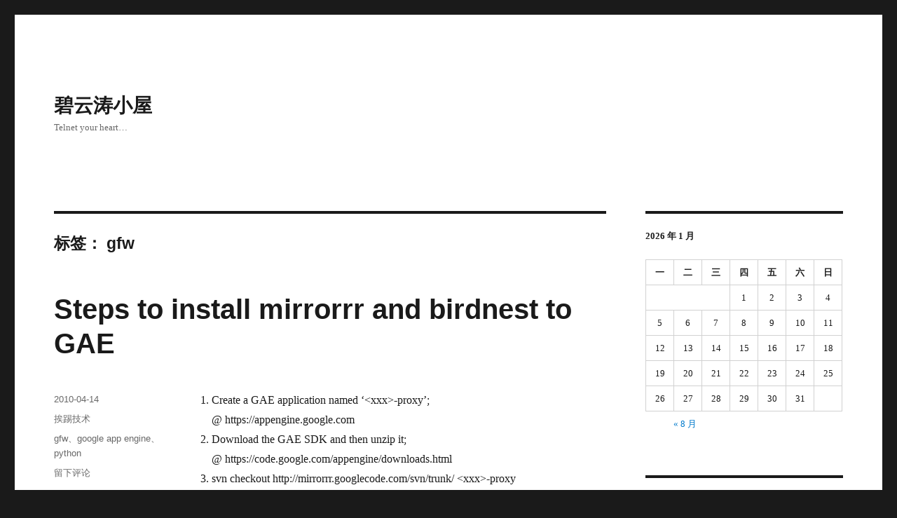

--- FILE ---
content_type: text/html; charset=UTF-8
request_url: https://blog.axqd.net/?tag=gfw
body_size: 10183
content:
<!DOCTYPE html>
<html lang="zh-Hans" class="no-js">
<head>
	<meta charset="UTF-8">
	<meta name="viewport" content="width=device-width, initial-scale=1.0">
	<link rel="profile" href="https://gmpg.org/xfn/11">
		<script>(function(html){html.className = html.className.replace(/\bno-js\b/,'js')})(document.documentElement);</script>
<title>gfw &#8211; 碧云涛小屋</title>
<meta name='robots' content='max-image-preview:large' />
	<style>img:is([sizes="auto" i], [sizes^="auto," i]) { contain-intrinsic-size: 3000px 1500px }</style>
	<link rel="alternate" type="application/rss+xml" title="碧云涛小屋 &raquo; Feed" href="https://blog.axqd.net/?feed=rss2" />
<link rel="alternate" type="application/rss+xml" title="碧云涛小屋 &raquo; 评论 Feed" href="https://blog.axqd.net/?feed=comments-rss2" />
<link rel="alternate" type="application/rss+xml" title="碧云涛小屋 &raquo; gfw 标签 Feed" href="https://blog.axqd.net/?feed=rss2&#038;tag=gfw" />
<script>
window._wpemojiSettings = {"baseUrl":"https:\/\/s.w.org\/images\/core\/emoji\/16.0.1\/72x72\/","ext":".png","svgUrl":"https:\/\/s.w.org\/images\/core\/emoji\/16.0.1\/svg\/","svgExt":".svg","source":{"concatemoji":"https:\/\/blog.axqd.net\/wp-includes\/js\/wp-emoji-release.min.js?ver=6.8.3"}};
/*! This file is auto-generated */
!function(s,n){var o,i,e;function c(e){try{var t={supportTests:e,timestamp:(new Date).valueOf()};sessionStorage.setItem(o,JSON.stringify(t))}catch(e){}}function p(e,t,n){e.clearRect(0,0,e.canvas.width,e.canvas.height),e.fillText(t,0,0);var t=new Uint32Array(e.getImageData(0,0,e.canvas.width,e.canvas.height).data),a=(e.clearRect(0,0,e.canvas.width,e.canvas.height),e.fillText(n,0,0),new Uint32Array(e.getImageData(0,0,e.canvas.width,e.canvas.height).data));return t.every(function(e,t){return e===a[t]})}function u(e,t){e.clearRect(0,0,e.canvas.width,e.canvas.height),e.fillText(t,0,0);for(var n=e.getImageData(16,16,1,1),a=0;a<n.data.length;a++)if(0!==n.data[a])return!1;return!0}function f(e,t,n,a){switch(t){case"flag":return n(e,"\ud83c\udff3\ufe0f\u200d\u26a7\ufe0f","\ud83c\udff3\ufe0f\u200b\u26a7\ufe0f")?!1:!n(e,"\ud83c\udde8\ud83c\uddf6","\ud83c\udde8\u200b\ud83c\uddf6")&&!n(e,"\ud83c\udff4\udb40\udc67\udb40\udc62\udb40\udc65\udb40\udc6e\udb40\udc67\udb40\udc7f","\ud83c\udff4\u200b\udb40\udc67\u200b\udb40\udc62\u200b\udb40\udc65\u200b\udb40\udc6e\u200b\udb40\udc67\u200b\udb40\udc7f");case"emoji":return!a(e,"\ud83e\udedf")}return!1}function g(e,t,n,a){var r="undefined"!=typeof WorkerGlobalScope&&self instanceof WorkerGlobalScope?new OffscreenCanvas(300,150):s.createElement("canvas"),o=r.getContext("2d",{willReadFrequently:!0}),i=(o.textBaseline="top",o.font="600 32px Arial",{});return e.forEach(function(e){i[e]=t(o,e,n,a)}),i}function t(e){var t=s.createElement("script");t.src=e,t.defer=!0,s.head.appendChild(t)}"undefined"!=typeof Promise&&(o="wpEmojiSettingsSupports",i=["flag","emoji"],n.supports={everything:!0,everythingExceptFlag:!0},e=new Promise(function(e){s.addEventListener("DOMContentLoaded",e,{once:!0})}),new Promise(function(t){var n=function(){try{var e=JSON.parse(sessionStorage.getItem(o));if("object"==typeof e&&"number"==typeof e.timestamp&&(new Date).valueOf()<e.timestamp+604800&&"object"==typeof e.supportTests)return e.supportTests}catch(e){}return null}();if(!n){if("undefined"!=typeof Worker&&"undefined"!=typeof OffscreenCanvas&&"undefined"!=typeof URL&&URL.createObjectURL&&"undefined"!=typeof Blob)try{var e="postMessage("+g.toString()+"("+[JSON.stringify(i),f.toString(),p.toString(),u.toString()].join(",")+"));",a=new Blob([e],{type:"text/javascript"}),r=new Worker(URL.createObjectURL(a),{name:"wpTestEmojiSupports"});return void(r.onmessage=function(e){c(n=e.data),r.terminate(),t(n)})}catch(e){}c(n=g(i,f,p,u))}t(n)}).then(function(e){for(var t in e)n.supports[t]=e[t],n.supports.everything=n.supports.everything&&n.supports[t],"flag"!==t&&(n.supports.everythingExceptFlag=n.supports.everythingExceptFlag&&n.supports[t]);n.supports.everythingExceptFlag=n.supports.everythingExceptFlag&&!n.supports.flag,n.DOMReady=!1,n.readyCallback=function(){n.DOMReady=!0}}).then(function(){return e}).then(function(){var e;n.supports.everything||(n.readyCallback(),(e=n.source||{}).concatemoji?t(e.concatemoji):e.wpemoji&&e.twemoji&&(t(e.twemoji),t(e.wpemoji)))}))}((window,document),window._wpemojiSettings);
</script>
<style id='wp-emoji-styles-inline-css'>

	img.wp-smiley, img.emoji {
		display: inline !important;
		border: none !important;
		box-shadow: none !important;
		height: 1em !important;
		width: 1em !important;
		margin: 0 0.07em !important;
		vertical-align: -0.1em !important;
		background: none !important;
		padding: 0 !important;
	}
</style>
<link rel='stylesheet' id='wp-block-library-css' href='https://blog.axqd.net/wp-includes/css/dist/block-library/style.min.css?ver=6.8.3' media='all' />
<style id='wp-block-library-theme-inline-css'>
.wp-block-audio :where(figcaption){color:#555;font-size:13px;text-align:center}.is-dark-theme .wp-block-audio :where(figcaption){color:#ffffffa6}.wp-block-audio{margin:0 0 1em}.wp-block-code{border:1px solid #ccc;border-radius:4px;font-family:Menlo,Consolas,monaco,monospace;padding:.8em 1em}.wp-block-embed :where(figcaption){color:#555;font-size:13px;text-align:center}.is-dark-theme .wp-block-embed :where(figcaption){color:#ffffffa6}.wp-block-embed{margin:0 0 1em}.blocks-gallery-caption{color:#555;font-size:13px;text-align:center}.is-dark-theme .blocks-gallery-caption{color:#ffffffa6}:root :where(.wp-block-image figcaption){color:#555;font-size:13px;text-align:center}.is-dark-theme :root :where(.wp-block-image figcaption){color:#ffffffa6}.wp-block-image{margin:0 0 1em}.wp-block-pullquote{border-bottom:4px solid;border-top:4px solid;color:currentColor;margin-bottom:1.75em}.wp-block-pullquote cite,.wp-block-pullquote footer,.wp-block-pullquote__citation{color:currentColor;font-size:.8125em;font-style:normal;text-transform:uppercase}.wp-block-quote{border-left:.25em solid;margin:0 0 1.75em;padding-left:1em}.wp-block-quote cite,.wp-block-quote footer{color:currentColor;font-size:.8125em;font-style:normal;position:relative}.wp-block-quote:where(.has-text-align-right){border-left:none;border-right:.25em solid;padding-left:0;padding-right:1em}.wp-block-quote:where(.has-text-align-center){border:none;padding-left:0}.wp-block-quote.is-large,.wp-block-quote.is-style-large,.wp-block-quote:where(.is-style-plain){border:none}.wp-block-search .wp-block-search__label{font-weight:700}.wp-block-search__button{border:1px solid #ccc;padding:.375em .625em}:where(.wp-block-group.has-background){padding:1.25em 2.375em}.wp-block-separator.has-css-opacity{opacity:.4}.wp-block-separator{border:none;border-bottom:2px solid;margin-left:auto;margin-right:auto}.wp-block-separator.has-alpha-channel-opacity{opacity:1}.wp-block-separator:not(.is-style-wide):not(.is-style-dots){width:100px}.wp-block-separator.has-background:not(.is-style-dots){border-bottom:none;height:1px}.wp-block-separator.has-background:not(.is-style-wide):not(.is-style-dots){height:2px}.wp-block-table{margin:0 0 1em}.wp-block-table td,.wp-block-table th{word-break:normal}.wp-block-table :where(figcaption){color:#555;font-size:13px;text-align:center}.is-dark-theme .wp-block-table :where(figcaption){color:#ffffffa6}.wp-block-video :where(figcaption){color:#555;font-size:13px;text-align:center}.is-dark-theme .wp-block-video :where(figcaption){color:#ffffffa6}.wp-block-video{margin:0 0 1em}:root :where(.wp-block-template-part.has-background){margin-bottom:0;margin-top:0;padding:1.25em 2.375em}
</style>
<style id='classic-theme-styles-inline-css'>
/*! This file is auto-generated */
.wp-block-button__link{color:#fff;background-color:#32373c;border-radius:9999px;box-shadow:none;text-decoration:none;padding:calc(.667em + 2px) calc(1.333em + 2px);font-size:1.125em}.wp-block-file__button{background:#32373c;color:#fff;text-decoration:none}
</style>
<style id='global-styles-inline-css'>
:root{--wp--preset--aspect-ratio--square: 1;--wp--preset--aspect-ratio--4-3: 4/3;--wp--preset--aspect-ratio--3-4: 3/4;--wp--preset--aspect-ratio--3-2: 3/2;--wp--preset--aspect-ratio--2-3: 2/3;--wp--preset--aspect-ratio--16-9: 16/9;--wp--preset--aspect-ratio--9-16: 9/16;--wp--preset--color--black: #000000;--wp--preset--color--cyan-bluish-gray: #abb8c3;--wp--preset--color--white: #fff;--wp--preset--color--pale-pink: #f78da7;--wp--preset--color--vivid-red: #cf2e2e;--wp--preset--color--luminous-vivid-orange: #ff6900;--wp--preset--color--luminous-vivid-amber: #fcb900;--wp--preset--color--light-green-cyan: #7bdcb5;--wp--preset--color--vivid-green-cyan: #00d084;--wp--preset--color--pale-cyan-blue: #8ed1fc;--wp--preset--color--vivid-cyan-blue: #0693e3;--wp--preset--color--vivid-purple: #9b51e0;--wp--preset--color--dark-gray: #1a1a1a;--wp--preset--color--medium-gray: #686868;--wp--preset--color--light-gray: #e5e5e5;--wp--preset--color--blue-gray: #4d545c;--wp--preset--color--bright-blue: #007acc;--wp--preset--color--light-blue: #9adffd;--wp--preset--color--dark-brown: #402b30;--wp--preset--color--medium-brown: #774e24;--wp--preset--color--dark-red: #640c1f;--wp--preset--color--bright-red: #ff675f;--wp--preset--color--yellow: #ffef8e;--wp--preset--gradient--vivid-cyan-blue-to-vivid-purple: linear-gradient(135deg,rgba(6,147,227,1) 0%,rgb(155,81,224) 100%);--wp--preset--gradient--light-green-cyan-to-vivid-green-cyan: linear-gradient(135deg,rgb(122,220,180) 0%,rgb(0,208,130) 100%);--wp--preset--gradient--luminous-vivid-amber-to-luminous-vivid-orange: linear-gradient(135deg,rgba(252,185,0,1) 0%,rgba(255,105,0,1) 100%);--wp--preset--gradient--luminous-vivid-orange-to-vivid-red: linear-gradient(135deg,rgba(255,105,0,1) 0%,rgb(207,46,46) 100%);--wp--preset--gradient--very-light-gray-to-cyan-bluish-gray: linear-gradient(135deg,rgb(238,238,238) 0%,rgb(169,184,195) 100%);--wp--preset--gradient--cool-to-warm-spectrum: linear-gradient(135deg,rgb(74,234,220) 0%,rgb(151,120,209) 20%,rgb(207,42,186) 40%,rgb(238,44,130) 60%,rgb(251,105,98) 80%,rgb(254,248,76) 100%);--wp--preset--gradient--blush-light-purple: linear-gradient(135deg,rgb(255,206,236) 0%,rgb(152,150,240) 100%);--wp--preset--gradient--blush-bordeaux: linear-gradient(135deg,rgb(254,205,165) 0%,rgb(254,45,45) 50%,rgb(107,0,62) 100%);--wp--preset--gradient--luminous-dusk: linear-gradient(135deg,rgb(255,203,112) 0%,rgb(199,81,192) 50%,rgb(65,88,208) 100%);--wp--preset--gradient--pale-ocean: linear-gradient(135deg,rgb(255,245,203) 0%,rgb(182,227,212) 50%,rgb(51,167,181) 100%);--wp--preset--gradient--electric-grass: linear-gradient(135deg,rgb(202,248,128) 0%,rgb(113,206,126) 100%);--wp--preset--gradient--midnight: linear-gradient(135deg,rgb(2,3,129) 0%,rgb(40,116,252) 100%);--wp--preset--font-size--small: 13px;--wp--preset--font-size--medium: 20px;--wp--preset--font-size--large: 36px;--wp--preset--font-size--x-large: 42px;--wp--preset--spacing--20: 0.44rem;--wp--preset--spacing--30: 0.67rem;--wp--preset--spacing--40: 1rem;--wp--preset--spacing--50: 1.5rem;--wp--preset--spacing--60: 2.25rem;--wp--preset--spacing--70: 3.38rem;--wp--preset--spacing--80: 5.06rem;--wp--preset--shadow--natural: 6px 6px 9px rgba(0, 0, 0, 0.2);--wp--preset--shadow--deep: 12px 12px 50px rgba(0, 0, 0, 0.4);--wp--preset--shadow--sharp: 6px 6px 0px rgba(0, 0, 0, 0.2);--wp--preset--shadow--outlined: 6px 6px 0px -3px rgba(255, 255, 255, 1), 6px 6px rgba(0, 0, 0, 1);--wp--preset--shadow--crisp: 6px 6px 0px rgba(0, 0, 0, 1);}:where(.is-layout-flex){gap: 0.5em;}:where(.is-layout-grid){gap: 0.5em;}body .is-layout-flex{display: flex;}.is-layout-flex{flex-wrap: wrap;align-items: center;}.is-layout-flex > :is(*, div){margin: 0;}body .is-layout-grid{display: grid;}.is-layout-grid > :is(*, div){margin: 0;}:where(.wp-block-columns.is-layout-flex){gap: 2em;}:where(.wp-block-columns.is-layout-grid){gap: 2em;}:where(.wp-block-post-template.is-layout-flex){gap: 1.25em;}:where(.wp-block-post-template.is-layout-grid){gap: 1.25em;}.has-black-color{color: var(--wp--preset--color--black) !important;}.has-cyan-bluish-gray-color{color: var(--wp--preset--color--cyan-bluish-gray) !important;}.has-white-color{color: var(--wp--preset--color--white) !important;}.has-pale-pink-color{color: var(--wp--preset--color--pale-pink) !important;}.has-vivid-red-color{color: var(--wp--preset--color--vivid-red) !important;}.has-luminous-vivid-orange-color{color: var(--wp--preset--color--luminous-vivid-orange) !important;}.has-luminous-vivid-amber-color{color: var(--wp--preset--color--luminous-vivid-amber) !important;}.has-light-green-cyan-color{color: var(--wp--preset--color--light-green-cyan) !important;}.has-vivid-green-cyan-color{color: var(--wp--preset--color--vivid-green-cyan) !important;}.has-pale-cyan-blue-color{color: var(--wp--preset--color--pale-cyan-blue) !important;}.has-vivid-cyan-blue-color{color: var(--wp--preset--color--vivid-cyan-blue) !important;}.has-vivid-purple-color{color: var(--wp--preset--color--vivid-purple) !important;}.has-black-background-color{background-color: var(--wp--preset--color--black) !important;}.has-cyan-bluish-gray-background-color{background-color: var(--wp--preset--color--cyan-bluish-gray) !important;}.has-white-background-color{background-color: var(--wp--preset--color--white) !important;}.has-pale-pink-background-color{background-color: var(--wp--preset--color--pale-pink) !important;}.has-vivid-red-background-color{background-color: var(--wp--preset--color--vivid-red) !important;}.has-luminous-vivid-orange-background-color{background-color: var(--wp--preset--color--luminous-vivid-orange) !important;}.has-luminous-vivid-amber-background-color{background-color: var(--wp--preset--color--luminous-vivid-amber) !important;}.has-light-green-cyan-background-color{background-color: var(--wp--preset--color--light-green-cyan) !important;}.has-vivid-green-cyan-background-color{background-color: var(--wp--preset--color--vivid-green-cyan) !important;}.has-pale-cyan-blue-background-color{background-color: var(--wp--preset--color--pale-cyan-blue) !important;}.has-vivid-cyan-blue-background-color{background-color: var(--wp--preset--color--vivid-cyan-blue) !important;}.has-vivid-purple-background-color{background-color: var(--wp--preset--color--vivid-purple) !important;}.has-black-border-color{border-color: var(--wp--preset--color--black) !important;}.has-cyan-bluish-gray-border-color{border-color: var(--wp--preset--color--cyan-bluish-gray) !important;}.has-white-border-color{border-color: var(--wp--preset--color--white) !important;}.has-pale-pink-border-color{border-color: var(--wp--preset--color--pale-pink) !important;}.has-vivid-red-border-color{border-color: var(--wp--preset--color--vivid-red) !important;}.has-luminous-vivid-orange-border-color{border-color: var(--wp--preset--color--luminous-vivid-orange) !important;}.has-luminous-vivid-amber-border-color{border-color: var(--wp--preset--color--luminous-vivid-amber) !important;}.has-light-green-cyan-border-color{border-color: var(--wp--preset--color--light-green-cyan) !important;}.has-vivid-green-cyan-border-color{border-color: var(--wp--preset--color--vivid-green-cyan) !important;}.has-pale-cyan-blue-border-color{border-color: var(--wp--preset--color--pale-cyan-blue) !important;}.has-vivid-cyan-blue-border-color{border-color: var(--wp--preset--color--vivid-cyan-blue) !important;}.has-vivid-purple-border-color{border-color: var(--wp--preset--color--vivid-purple) !important;}.has-vivid-cyan-blue-to-vivid-purple-gradient-background{background: var(--wp--preset--gradient--vivid-cyan-blue-to-vivid-purple) !important;}.has-light-green-cyan-to-vivid-green-cyan-gradient-background{background: var(--wp--preset--gradient--light-green-cyan-to-vivid-green-cyan) !important;}.has-luminous-vivid-amber-to-luminous-vivid-orange-gradient-background{background: var(--wp--preset--gradient--luminous-vivid-amber-to-luminous-vivid-orange) !important;}.has-luminous-vivid-orange-to-vivid-red-gradient-background{background: var(--wp--preset--gradient--luminous-vivid-orange-to-vivid-red) !important;}.has-very-light-gray-to-cyan-bluish-gray-gradient-background{background: var(--wp--preset--gradient--very-light-gray-to-cyan-bluish-gray) !important;}.has-cool-to-warm-spectrum-gradient-background{background: var(--wp--preset--gradient--cool-to-warm-spectrum) !important;}.has-blush-light-purple-gradient-background{background: var(--wp--preset--gradient--blush-light-purple) !important;}.has-blush-bordeaux-gradient-background{background: var(--wp--preset--gradient--blush-bordeaux) !important;}.has-luminous-dusk-gradient-background{background: var(--wp--preset--gradient--luminous-dusk) !important;}.has-pale-ocean-gradient-background{background: var(--wp--preset--gradient--pale-ocean) !important;}.has-electric-grass-gradient-background{background: var(--wp--preset--gradient--electric-grass) !important;}.has-midnight-gradient-background{background: var(--wp--preset--gradient--midnight) !important;}.has-small-font-size{font-size: var(--wp--preset--font-size--small) !important;}.has-medium-font-size{font-size: var(--wp--preset--font-size--medium) !important;}.has-large-font-size{font-size: var(--wp--preset--font-size--large) !important;}.has-x-large-font-size{font-size: var(--wp--preset--font-size--x-large) !important;}
:where(.wp-block-post-template.is-layout-flex){gap: 1.25em;}:where(.wp-block-post-template.is-layout-grid){gap: 1.25em;}
:where(.wp-block-columns.is-layout-flex){gap: 2em;}:where(.wp-block-columns.is-layout-grid){gap: 2em;}
:root :where(.wp-block-pullquote){font-size: 1.5em;line-height: 1.6;}
</style>
<link rel='stylesheet' id='genericons-css' href='https://blog.axqd.net/wp-content/themes/twentysixteen/genericons/genericons.css?ver=20201208' media='all' />
<link rel='stylesheet' id='twentysixteen-style-css' href='https://blog.axqd.net/wp-content/themes/twentysixteen/style.css?ver=20250715' media='all' />
<link rel='stylesheet' id='twentysixteen-block-style-css' href='https://blog.axqd.net/wp-content/themes/twentysixteen/css/blocks.css?ver=20240817' media='all' />
<!--[if lt IE 10]>
<link rel='stylesheet' id='twentysixteen-ie-css' href='https://blog.axqd.net/wp-content/themes/twentysixteen/css/ie.css?ver=20170530' media='all' />
<![endif]-->
<!--[if lt IE 9]>
<link rel='stylesheet' id='twentysixteen-ie8-css' href='https://blog.axqd.net/wp-content/themes/twentysixteen/css/ie8.css?ver=20170530' media='all' />
<![endif]-->
<!--[if lt IE 8]>
<link rel='stylesheet' id='twentysixteen-ie7-css' href='https://blog.axqd.net/wp-content/themes/twentysixteen/css/ie7.css?ver=20170530' media='all' />
<![endif]-->
<!--[if lt IE 9]>
<script src="https://blog.axqd.net/wp-content/themes/twentysixteen/js/html5.js?ver=3.7.3" id="twentysixteen-html5-js"></script>
<![endif]-->
<script src="https://blog.axqd.net/wp-includes/js/jquery/jquery.min.js?ver=3.7.1" id="jquery-core-js"></script>
<script src="https://blog.axqd.net/wp-includes/js/jquery/jquery-migrate.min.js?ver=3.4.1" id="jquery-migrate-js"></script>
<script id="twentysixteen-script-js-extra">
var screenReaderText = {"expand":"\u5c55\u5f00\u5b50\u83dc\u5355","collapse":"\u6298\u53e0\u5b50\u83dc\u5355"};
</script>
<script src="https://blog.axqd.net/wp-content/themes/twentysixteen/js/functions.js?ver=20230629" id="twentysixteen-script-js" defer data-wp-strategy="defer"></script>
<link rel="https://api.w.org/" href="https://blog.axqd.net/index.php?rest_route=/" /><link rel="alternate" title="JSON" type="application/json" href="https://blog.axqd.net/index.php?rest_route=/wp/v2/tags/69" /><link rel="EditURI" type="application/rsd+xml" title="RSD" href="https://blog.axqd.net/xmlrpc.php?rsd" />
<meta name="generator" content="WordPress 6.8.3" />
<!-- Global site tag (gtag.js) - Google Analytics -->
<script async src="https://www.googletagmanager.com/gtag/js?id=G-YKR8LXG99K"></script>
<script>
  window.dataLayer = window.dataLayer || [];
  function gtag(){dataLayer.push(arguments);}
  gtag('js', new Date());
  gtag('config', 'G-YKR8LXG99K');
</script></head>

<body class="archive tag tag-gfw tag-69 wp-embed-responsive wp-theme-twentysixteen hfeed">
<div id="page" class="site">
	<div class="site-inner">
		<a class="skip-link screen-reader-text" href="#content">
			跳至内容		</a>

		<header id="masthead" class="site-header">
			<div class="site-header-main">
				<div class="site-branding">
																					<p class="site-title"><a href="https://blog.axqd.net/" rel="home" >碧云涛小屋</a></p>
												<p class="site-description">Telnet your heart&#8230;</p>
									</div><!-- .site-branding -->

							</div><!-- .site-header-main -->

					</header><!-- .site-header -->

		<div id="content" class="site-content">

	<div id="primary" class="content-area">
		<main id="main" class="site-main">

		
			<header class="page-header">
				<h1 class="page-title">标签： <span>gfw</span></h1>			</header><!-- .page-header -->

			
<article id="post-889" class="post-889 post type-post status-publish format-standard hentry category-tech tag-gfw tag-google-app-engine tag-python">
	<header class="entry-header">
		
		<h2 class="entry-title"><a href="https://blog.axqd.net/?p=889" rel="bookmark">Steps to install mirrorrr and birdnest to GAE</a></h2>	</header><!-- .entry-header -->

	
	
	<div class="entry-content">
		<ol>
<li>Create a GAE application named &#8216;&lt;xxx&gt;-proxy&#8217;;<br />
@ https://appengine.google.com</li>
<li>Download the GAE SDK and then unzip it;<br />
@ https://code.google.com/appengine/downloads.html</li>
<li>svn checkout http://mirrorrr.googlecode.com/svn/trunk/ &lt;xxx&gt;-proxy</li>
<li>Change application name to &#8216;&lt;xxx&gt;-proxy&#8217; and version to &#8216;1&#8217; in app.yaml file</li>
<li>Delete index.yaml file</li>
<li>appcfg.py update xxx-proxy</li>
</ol>
<p>自己建一个是好习惯，表老抢别人的流量用，霍霍~~~</p>
<p><strong>Updated: Steps to install Birdnest to GAE</strong></p>
<ol>
<li>Create a GAE application named &#8216;&lt;xxx&gt;-twitter&#8217;;<br />
@ https://appengine.google.com</li>
<li>Download the GAE SDK and then unzip it;<br />
@ https://code.google.com/appengine/downloads.html</li>
<li> svn checkout http://birdnest.googlecode.com/svn/branches/gae/<br />
DO NOT USE TRUNK</li>
<li>Change application name to &#8216;&lt;xxx&gt;-twitter &#8216; in app.yaml file</li>
<li>Remove the following codes from code.py file.<br />
<blockquote><p>import socket<br />
import re<br />
ua = web.ctx.environ.get(&#8220;HTTP_USER_AGENT&#8221;, &#8216;None&#8217;)<br />
if ua.find(&#8216;jibjib) &gt;= 0:<br />
socket.setdefaulttimeout(60)<br />
elif ua.find(&#8216;zh-CN&#8217;) &gt;= 0:<br />
#raise Exception(&#8216;unknown error&#8217;)<br />
socket.setdefaulttimeout(2)<br />
else:<br />
socket.setdefaulttimeout(2)</p></blockquote>
</li>
<li>appcfg.py update xxx-twitter</li>
</ol>
	</div><!-- .entry-content -->

	<footer class="entry-footer">
		<span class="byline"><img alt='' src='https://secure.gravatar.com/avatar/c0be45b775003e6441efa8ccae6b134252e3d1f20b932cd4316bcae55dcda8f0?s=49&#038;d=mm&#038;r=g' srcset='https://secure.gravatar.com/avatar/c0be45b775003e6441efa8ccae6b134252e3d1f20b932cd4316bcae55dcda8f0?s=98&#038;d=mm&#038;r=g 2x' class='avatar avatar-49 photo' height='49' width='49' decoding='async'/><span class="screen-reader-text">作者 </span><span class="author vcard"><a class="url fn n" href="https://blog.axqd.net/?author=1">axqd</a></span></span><span class="posted-on"><span class="screen-reader-text">发布于 </span><a href="https://blog.axqd.net/?p=889" rel="bookmark"><time class="entry-date published updated" datetime="2010-04-14T12:53:41+08:00">2010-04-14</time></a></span><span class="cat-links"><span class="screen-reader-text">分类 </span><a href="https://blog.axqd.net/?cat=6" rel="category">挨踢技术</a></span><span class="tags-links"><span class="screen-reader-text">标签 </span><a href="https://blog.axqd.net/?tag=gfw" rel="tag">gfw</a>、<a href="https://blog.axqd.net/?tag=google-app-engine" rel="tag">google app engine</a>、<a href="https://blog.axqd.net/?tag=python" rel="tag">python</a></span><span class="comments-link"><a href="https://blog.axqd.net/?p=889#respond"><span class="screen-reader-text">于Steps to install mirrorrr and birdnest to GAE</span>留下评论</a></span>			</footer><!-- .entry-footer -->
</article><!-- #post-889 -->

<article id="post-693" class="post-693 post type-post status-publish format-standard hentry category-web tag-gfw tag-twitter">
	<header class="entry-header">
		
		<h2 class="entry-title"><a href="https://blog.axqd.net/?p=693" rel="bookmark">Oh…Twitter</a></h2>	</header><!-- .entry-header -->

	
	
	<div class="entry-content">
		<p>云南真是避暑胜地，闭关一周安安静静看看书，其实也挺不错的。</p>
<p>言归正传，一直以来因为公司提供了很多VPN，所以也没有特别关注翻墙的问题。但今天突然发现博客首页的flash twitter插件没法用了。所以干脆就直接换成javascript的，然后开始翻墙。</p>
<p>翻墙基本原理是拿我这台博客服务器做代理，php不太熟，其间还google了一下“php if statement”：</p>
<p><u>https://blog.axqd.net/wp-content/themes/emplode/axqd.php?callback=TWTR.Widget.receiveCallback&amp;count=50&amp;since_id=2769255170&amp;clientsource=TWITTERINC_WIDGET</u></p>
<p>&lt;?php    <br />if( $_GET[ &#8216;since_id&#8217; ] &amp;&amp; preg_match( &#8216;/^[0-9]+$/&#8217;, $_GET[ &#8216;since_id&#8217; ] ) )     <br />&#160; echo file_get_contents(<u>&quot;http://twitter.com/statuses/user_timeline/axqd.json?callback=TWTR.Widget.receiveCallback&amp;count=50&amp;clientsource=TWITTERINC_WIDGET&amp;since_id=&quot;.$_GET[ &#8216;since_id&#8217; ]</u>);     <br />else     <br />&#160; echo file_get_contents(<u>&quot;http://twitter.com/statuses/user_timeline/axqd.json?callback=TWTR.Widget.receiveCallback&amp;count=50&amp;clientsource=TWITTERINC_WIDGET&quot;</u>);     <br />?&gt;</p>
<p>搞定之后，可以选择自己处理这个json对象。不过既然已经有现成的，为什么不用呢？于是比照博客皮肤，在twitter官方配色了一个JS版本的client。</p>
<p>接下来转换资源地址有点麻烦：</p>
<p>先啃容易的骨头，VPN出去，下载相应的静态资源，比如style sheet，js file，还有几个png、gif啥的，然后修改其中一些资源里面的引用地址，再通通一股脑传到服务器上。</p>
<p>接下来改js文件，可惜的是，这个js文件是混淆过的，也不太知道怎么还原。好在混淆器大多像下面这样，在后面搞得像是符号表似的：</p>
<p>&#8216;||||this|function|return||if|var||||||||||||||||||||||||||||||||||||||twtr|false|div|id|else|true|tweet||user|class|net|http|call|results…&#8217;</p>
<p>我试着替换其中某些字符串，在本地多尝试几遍，居然找到一个可用的替换。</p>
<p>当然这种方式也有不太爽的地方，细心的你会发现到twitter.com的链接全都被换成了blog.axqd.net。:P</p>
<p>不过反正放这个插件的目的在于展示，而不在于收集reply，所以也就懒得处理这个问题了，呵呵。</p>
	</div><!-- .entry-content -->

	<footer class="entry-footer">
		<span class="byline"><img alt='' src='https://secure.gravatar.com/avatar/c0be45b775003e6441efa8ccae6b134252e3d1f20b932cd4316bcae55dcda8f0?s=49&#038;d=mm&#038;r=g' srcset='https://secure.gravatar.com/avatar/c0be45b775003e6441efa8ccae6b134252e3d1f20b932cd4316bcae55dcda8f0?s=98&#038;d=mm&#038;r=g 2x' class='avatar avatar-49 photo' height='49' width='49' decoding='async'/><span class="screen-reader-text">作者 </span><span class="author vcard"><a class="url fn n" href="https://blog.axqd.net/?author=1">axqd</a></span></span><span class="posted-on"><span class="screen-reader-text">发布于 </span><a href="https://blog.axqd.net/?p=693" rel="bookmark"><time class="entry-date published updated" datetime="2009-08-10T16:08:38+08:00">2009-08-10</time></a></span><span class="cat-links"><span class="screen-reader-text">分类 </span><a href="https://blog.axqd.net/?cat=13" rel="category">WEB</a></span><span class="tags-links"><span class="screen-reader-text">标签 </span><a href="https://blog.axqd.net/?tag=gfw" rel="tag">gfw</a>、<a href="https://blog.axqd.net/?tag=twitter" rel="tag">twitter</a></span><span class="comments-link"><a href="https://blog.axqd.net/?p=693#comments"><span class="screen-reader-text">Oh…Twitter</span>有 1 条评论</a></span>			</footer><!-- .entry-footer -->
</article><!-- #post-693 -->

		</main><!-- .site-main -->
	</div><!-- .content-area -->


	<aside id="secondary" class="sidebar widget-area">
		<section id="calendar-2" class="widget widget_calendar"><div id="calendar_wrap" class="calendar_wrap"><table id="wp-calendar" class="wp-calendar-table">
	<caption>2026 年 1 月</caption>
	<thead>
	<tr>
		<th scope="col" aria-label="星期一">一</th>
		<th scope="col" aria-label="星期二">二</th>
		<th scope="col" aria-label="星期三">三</th>
		<th scope="col" aria-label="星期四">四</th>
		<th scope="col" aria-label="星期五">五</th>
		<th scope="col" aria-label="星期六">六</th>
		<th scope="col" aria-label="星期日">日</th>
	</tr>
	</thead>
	<tbody>
	<tr>
		<td colspan="3" class="pad">&nbsp;</td><td>1</td><td>2</td><td>3</td><td>4</td>
	</tr>
	<tr>
		<td>5</td><td>6</td><td>7</td><td>8</td><td>9</td><td>10</td><td>11</td>
	</tr>
	<tr>
		<td>12</td><td>13</td><td>14</td><td>15</td><td>16</td><td>17</td><td>18</td>
	</tr>
	<tr>
		<td>19</td><td id="today">20</td><td>21</td><td>22</td><td>23</td><td>24</td><td>25</td>
	</tr>
	<tr>
		<td>26</td><td>27</td><td>28</td><td>29</td><td>30</td><td>31</td>
		<td class="pad" colspan="1">&nbsp;</td>
	</tr>
	</tbody>
	</table><nav aria-label="上个月及下个月" class="wp-calendar-nav">
		<span class="wp-calendar-nav-prev"><a href="https://blog.axqd.net/?m=202408">&laquo; 8 月</a></span>
		<span class="pad">&nbsp;</span>
		<span class="wp-calendar-nav-next">&nbsp;</span>
	</nav></div></section><section id="block-3" class="widget widget_block"><ul class="wp-block-page-list"><li class="wp-block-pages-list__item"><a class="wp-block-pages-list__item__link" href="https://blog.axqd.net/?page_id=980">Karaoke</a></li><li class="wp-block-pages-list__item"><a class="wp-block-pages-list__item__link" href="https://blog.axqd.net/?page_id=6">About</a></li></ul></section><section id="categories-2" class="widget widget_categories"><h2 class="widget-title">分类</h2><nav aria-label="分类">
			<ul>
					<li class="cat-item cat-item-14"><a href="https://blog.axqd.net/?cat=14">.NET框架</a>
</li>
	<li class="cat-item cat-item-8"><a href="https://blog.axqd.net/?cat=8">Apple</a>
</li>
	<li class="cat-item cat-item-15"><a href="https://blog.axqd.net/?cat=15">Flash</a>
</li>
	<li class="cat-item cat-item-11"><a href="https://blog.axqd.net/?cat=11">Microsoft</a>
</li>
	<li class="cat-item cat-item-12"><a href="https://blog.axqd.net/?cat=12">Office</a>
</li>
	<li class="cat-item cat-item-13"><a href="https://blog.axqd.net/?cat=13">WEB</a>
</li>
	<li class="cat-item cat-item-5"><a href="https://blog.axqd.net/?cat=5">心情日记</a>
</li>
	<li class="cat-item cat-item-6"><a href="https://blog.axqd.net/?cat=6">挨踢技术</a>
</li>
	<li class="cat-item cat-item-228"><a href="https://blog.axqd.net/?cat=228">数据库</a>
</li>
	<li class="cat-item cat-item-7"><a href="https://blog.axqd.net/?cat=7">潜意识流</a>
</li>
	<li class="cat-item cat-item-3"><a href="https://blog.axqd.net/?cat=3">生活点滴</a>
</li>
	<li class="cat-item cat-item-9"><a href="https://blog.axqd.net/?cat=9">网络</a>
</li>
	<li class="cat-item cat-item-10"><a href="https://blog.axqd.net/?cat=10">自由世界</a>
</li>
	<li class="cat-item cat-item-4"><a href="https://blog.axqd.net/?cat=4">道听途说</a>
</li>
			</ul>

			</nav></section><section id="archives-2" class="widget widget_archive"><h2 class="widget-title">归档</h2><nav aria-label="归档">
			<ul>
					<li><a href='https://blog.axqd.net/?m=202408'>2024 年 8 月</a></li>
	<li><a href='https://blog.axqd.net/?m=202404'>2024 年 4 月</a></li>
	<li><a href='https://blog.axqd.net/?m=202211'>2022 年 11 月</a></li>
	<li><a href='https://blog.axqd.net/?m=202102'>2021 年 2 月</a></li>
	<li><a href='https://blog.axqd.net/?m=202101'>2021 年 1 月</a></li>
	<li><a href='https://blog.axqd.net/?m=202012'>2020 年 12 月</a></li>
	<li><a href='https://blog.axqd.net/?m=202004'>2020 年 4 月</a></li>
	<li><a href='https://blog.axqd.net/?m=201905'>2019 年 5 月</a></li>
	<li><a href='https://blog.axqd.net/?m=201709'>2017 年 9 月</a></li>
	<li><a href='https://blog.axqd.net/?m=201704'>2017 年 4 月</a></li>
	<li><a href='https://blog.axqd.net/?m=201612'>2016 年 12 月</a></li>
	<li><a href='https://blog.axqd.net/?m=201512'>2015 年 12 月</a></li>
	<li><a href='https://blog.axqd.net/?m=201508'>2015 年 8 月</a></li>
	<li><a href='https://blog.axqd.net/?m=201107'>2011 年 7 月</a></li>
	<li><a href='https://blog.axqd.net/?m=201105'>2011 年 5 月</a></li>
	<li><a href='https://blog.axqd.net/?m=201101'>2011 年 1 月</a></li>
	<li><a href='https://blog.axqd.net/?m=201012'>2010 年 12 月</a></li>
	<li><a href='https://blog.axqd.net/?m=201011'>2010 年 11 月</a></li>
	<li><a href='https://blog.axqd.net/?m=201010'>2010 年 10 月</a></li>
	<li><a href='https://blog.axqd.net/?m=201009'>2010 年 9 月</a></li>
	<li><a href='https://blog.axqd.net/?m=201008'>2010 年 8 月</a></li>
	<li><a href='https://blog.axqd.net/?m=201007'>2010 年 7 月</a></li>
	<li><a href='https://blog.axqd.net/?m=201006'>2010 年 6 月</a></li>
	<li><a href='https://blog.axqd.net/?m=201005'>2010 年 5 月</a></li>
	<li><a href='https://blog.axqd.net/?m=201004'>2010 年 4 月</a></li>
	<li><a href='https://blog.axqd.net/?m=201003'>2010 年 3 月</a></li>
	<li><a href='https://blog.axqd.net/?m=201002'>2010 年 2 月</a></li>
	<li><a href='https://blog.axqd.net/?m=201001'>2010 年 1 月</a></li>
	<li><a href='https://blog.axqd.net/?m=200912'>2009 年 12 月</a></li>
	<li><a href='https://blog.axqd.net/?m=200911'>2009 年 11 月</a></li>
	<li><a href='https://blog.axqd.net/?m=200910'>2009 年 10 月</a></li>
	<li><a href='https://blog.axqd.net/?m=200909'>2009 年 9 月</a></li>
	<li><a href='https://blog.axqd.net/?m=200908'>2009 年 8 月</a></li>
	<li><a href='https://blog.axqd.net/?m=200905'>2009 年 5 月</a></li>
	<li><a href='https://blog.axqd.net/?m=200904'>2009 年 4 月</a></li>
	<li><a href='https://blog.axqd.net/?m=200902'>2009 年 2 月</a></li>
	<li><a href='https://blog.axqd.net/?m=200901'>2009 年 1 月</a></li>
	<li><a href='https://blog.axqd.net/?m=200812'>2008 年 12 月</a></li>
	<li><a href='https://blog.axqd.net/?m=200808'>2008 年 8 月</a></li>
	<li><a href='https://blog.axqd.net/?m=200807'>2008 年 7 月</a></li>
	<li><a href='https://blog.axqd.net/?m=200805'>2008 年 5 月</a></li>
	<li><a href='https://blog.axqd.net/?m=200804'>2008 年 4 月</a></li>
	<li><a href='https://blog.axqd.net/?m=200803'>2008 年 3 月</a></li>
	<li><a href='https://blog.axqd.net/?m=200802'>2008 年 2 月</a></li>
	<li><a href='https://blog.axqd.net/?m=200711'>2007 年 11 月</a></li>
	<li><a href='https://blog.axqd.net/?m=200710'>2007 年 10 月</a></li>
	<li><a href='https://blog.axqd.net/?m=200707'>2007 年 7 月</a></li>
	<li><a href='https://blog.axqd.net/?m=200706'>2007 年 6 月</a></li>
	<li><a href='https://blog.axqd.net/?m=200705'>2007 年 5 月</a></li>
	<li><a href='https://blog.axqd.net/?m=200704'>2007 年 4 月</a></li>
	<li><a href='https://blog.axqd.net/?m=200703'>2007 年 3 月</a></li>
	<li><a href='https://blog.axqd.net/?m=200702'>2007 年 2 月</a></li>
	<li><a href='https://blog.axqd.net/?m=200701'>2007 年 1 月</a></li>
	<li><a href='https://blog.axqd.net/?m=200612'>2006 年 12 月</a></li>
	<li><a href='https://blog.axqd.net/?m=200611'>2006 年 11 月</a></li>
	<li><a href='https://blog.axqd.net/?m=200610'>2006 年 10 月</a></li>
	<li><a href='https://blog.axqd.net/?m=200609'>2006 年 9 月</a></li>
	<li><a href='https://blog.axqd.net/?m=200608'>2006 年 8 月</a></li>
	<li><a href='https://blog.axqd.net/?m=200607'>2006 年 7 月</a></li>
	<li><a href='https://blog.axqd.net/?m=200606'>2006 年 6 月</a></li>
	<li><a href='https://blog.axqd.net/?m=200605'>2006 年 5 月</a></li>
	<li><a href='https://blog.axqd.net/?m=200604'>2006 年 4 月</a></li>
	<li><a href='https://blog.axqd.net/?m=200603'>2006 年 3 月</a></li>
	<li><a href='https://blog.axqd.net/?m=200602'>2006 年 2 月</a></li>
	<li><a href='https://blog.axqd.net/?m=200512'>2005 年 12 月</a></li>
	<li><a href='https://blog.axqd.net/?m=200511'>2005 年 11 月</a></li>
	<li><a href='https://blog.axqd.net/?m=200510'>2005 年 10 月</a></li>
	<li><a href='https://blog.axqd.net/?m=200509'>2005 年 9 月</a></li>
	<li><a href='https://blog.axqd.net/?m=200508'>2005 年 8 月</a></li>
	<li><a href='https://blog.axqd.net/?m=200507'>2005 年 7 月</a></li>
	<li><a href='https://blog.axqd.net/?m=200506'>2005 年 6 月</a></li>
	<li><a href='https://blog.axqd.net/?m=200505'>2005 年 5 月</a></li>
	<li><a href='https://blog.axqd.net/?m=200504'>2005 年 4 月</a></li>
	<li><a href='https://blog.axqd.net/?m=200503'>2005 年 3 月</a></li>
	<li><a href='https://blog.axqd.net/?m=200502'>2005 年 2 月</a></li>
	<li><a href='https://blog.axqd.net/?m=200501'>2005 年 1 月</a></li>
	<li><a href='https://blog.axqd.net/?m=200412'>2004 年 12 月</a></li>
	<li><a href='https://blog.axqd.net/?m=200411'>2004 年 11 月</a></li>
	<li><a href='https://blog.axqd.net/?m=200410'>2004 年 10 月</a></li>
	<li><a href='https://blog.axqd.net/?m=200409'>2004 年 9 月</a></li>
	<li><a href='https://blog.axqd.net/?m=200408'>2004 年 8 月</a></li>
	<li><a href='https://blog.axqd.net/?m=200407'>2004 年 7 月</a></li>
	<li><a href='https://blog.axqd.net/?m=200406'>2004 年 6 月</a></li>
	<li><a href='https://blog.axqd.net/?m=200405'>2004 年 5 月</a></li>
			</ul>

			</nav></section><section id="linkcat-2" class="widget widget_links"><h2 class="widget-title">同学</h2>
	<ul class='xoxo blogroll'>
<li><a href="http://blog.sina.com.cn/dominicren/" rel="friend met" target="_blank">任毅</a></li>
<li><a href="http://www.pannyluo.cn/" rel="friend met" target="_blank">罗光艳</a></li>

	</ul>
</section>
<section id="linkcat-184" class="widget widget_links"><h2 class="widget-title">资源</h2>
	<ul class='xoxo blogroll'>
<li><a href="https://blog.axqd.net/comments/feed/">Comment RSS</a></li>
<li><a href="https://blog.axqd.net/feed/" target="_blank">Entire RSS</a></li>
<li><a href="http://validator.w3.org/check/referer">XHTML Validator</a></li>

	</ul>
</section>
<section id="meta-3" class="widget widget_meta"><h2 class="widget-title">其他操作</h2><nav aria-label="其他操作">
		<ul>
						<li><a href="https://blog.axqd.net/wp-login.php">登录</a></li>
			<li><a href="https://blog.axqd.net/?feed=rss2">条目 feed</a></li>
			<li><a href="https://blog.axqd.net/?feed=comments-rss2">评论 feed</a></li>

			<li><a href="https://cn.wordpress.org/">WordPress.org</a></li>
		</ul>

		</nav></section>	</aside><!-- .sidebar .widget-area -->

		</div><!-- .site-content -->

		<footer id="colophon" class="site-footer">
			
			
			<div class="site-info">
								<span class="site-title"><a href="https://blog.axqd.net/" rel="home">碧云涛小屋</a></span>
								<a href="https://cn.wordpress.org/" class="imprint">
					自豪地采用WordPress				</a>
			</div><!-- .site-info -->
		</footer><!-- .site-footer -->
	</div><!-- .site-inner -->
</div><!-- .site -->

<script defer src="https://static.cloudflareinsights.com/beacon.min.js/vcd15cbe7772f49c399c6a5babf22c1241717689176015" integrity="sha512-ZpsOmlRQV6y907TI0dKBHq9Md29nnaEIPlkf84rnaERnq6zvWvPUqr2ft8M1aS28oN72PdrCzSjY4U6VaAw1EQ==" data-cf-beacon='{"version":"2024.11.0","token":"62f4f7a9cfbc4348a82826ab166742c3","r":1,"server_timing":{"name":{"cfCacheStatus":true,"cfEdge":true,"cfExtPri":true,"cfL4":true,"cfOrigin":true,"cfSpeedBrain":true},"location_startswith":null}}' crossorigin="anonymous"></script>
</body>
</html>
